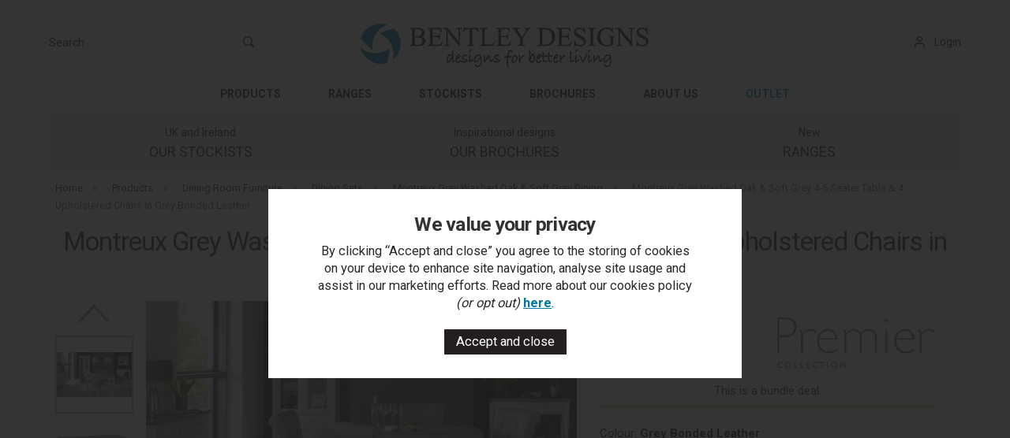

--- FILE ---
content_type: text/html;charset=UTF-8
request_url: https://www.bentleydesigns.com/montreux-grey-washed-oak-soft-grey-4-6-seater-table-4-upholstered-chairs-in-grey-bonded-leather/p3981
body_size: 10315
content:
<!DOCTYPE html>
<html xmlns="http://www.w3.org/1999/xhtml" lang="en" xml:lang="en">
<head>
<title>Montreux GWO &amp; SG 4-6 Dining Set | Grey Bonded Leather - Bentley Designs</title><meta name="description" content="Combining classic and contemporary, our Montreux grey washed oak dining set includes the 4-6 seat table and 4 upholstered chairs in grey bonded leather." /><meta name="keywords" content="bentley, designs, home, furniture, dining, furniture, dining, sets, montreux, grey, washed, oak, soft, grey, extending, dining, table, 4, 6, seater, dining, set, upholstered, chairs, grey, bonded, leather" /><meta http-equiv="Content-Type" content="text/html; charset=utf-8" /><meta name="viewport" content="width=device-width, initial-scale=1.0" /><meta name="author" content="Bentley Designs" /><meta name="csrf-token" content="af84b4073cd935d14faff9cff6f55609" /><meta name="google-site-verification" content="4Av4VgbbK9JXG_VsNltxrG57w1ecSSnB3P_7feen0JU"><meta property="og:type" content="product" />
<meta property="og:title" content="Montreux Grey Washed Oak &amp; Soft Grey 4-6 Seater Table &amp; 4 Upholstered Chairs in Grey Bonded Leather" />
<meta property="og:description" content="" />
<meta property="og:url" content="https://www.bentleydesigns.com/montreux-grey-washed-oak-soft-grey-4-6-seater-table-4-upholstered-chairs-in-grey-bonded-leather/p3981" />
<meta property="og:site_name" content="Bentley Designs" />
<meta property="og:price:amount" content="0" />
<meta property="og:price:currency" content="GBP" />
<meta property="og:availability" content="in stock" />
<meta property="og:brand" content="Premier Collection" />
<meta property="og:image" content="https://www.bentleydesigns.com/images/products/large/3981_19701.jpg" />
<meta property="twitter:card" content="product" />
<meta property="twitter:title" content="Montreux Grey Washed Oak &amp; Soft Grey 4-6 Seater Table &amp; 4 Upholstered Chairs in Grey Bonded Leather" />
<meta property="twitter:description" content="" />
<meta property="twitter:image" content="https://www.bentleydesigns.com/images/products/large/3981_19701.jpg" />
<meta property="twitter:label1" content="PRICE" />
<meta property="twitter:data1" content="0" />
<meta property="twitter:label2" content="AVAILABILITY" />
<meta property="twitter:data2" content="in stock" />
<meta property="twitter:site" content="Bentley Designs" />
<meta property="twitter:domain" content="bentleydesigns.com" />
<link rel="canonical" href="https://www.bentleydesigns.com/montreux-grey-washed-oak-soft-grey-4-6-seater-table-4-upholstered-chairs-in-grey-bonded-leather/p3981" />
<link href="/compiled/zone1.css?v=1768405498" rel="stylesheet" type="text/css"/><link rel="alternate stylesheet" type="text/css" media="all" href="/css/list.css" title="list" />
<link rel="apple-touch-icon" sizes="180x180" href="/icons/retail/apple-touch-icon.png">
<link rel="icon" type="image/png" sizes="32x32" href="/icons/retail/favicon-32x32.png">
<link rel="icon" type="image/png" sizes="16x16" href="/icons/retail/favicon-16x16.png">
<link rel="manifest" href="/icons/retail/site.webmanifest">
<link rel="mask-icon" href="/icons/retail/safari-pinned-tab.svg" color="#5bbad5">
<link rel="shortcut icon" href="/icons/retail/favicon.ico">
<link href="https://fonts.googleapis.com/css?family=Cardo|Roboto:400,700&display=swap" rel="stylesheet">
<meta name="msapplication-TileColor" content="#da532c">
<meta name="msapplication-config" content="/icons/retail/browserconfig.xml">
<meta name="theme-color" content="#ffffff">
<link rel="search" type="application/opensearchdescription+xml" title="Search" href="/feeds/opensearch.xml" /><link rel="stylesheet" href="https://use.fontawesome.com/releases/v5.0.13/css/all.css" crossorigin="anonymous"><script> window.dataLayer = window.dataLayer || []; function gtag(){ dataLayer.push(arguments); } gtag('consent', 'default', { analytics_storage: 'denied', ad_storage: 'denied', ad_user_data: 'denied', ad_personalization: 'denied' }); gtag('consent', 'update', { analytics_storage: 'granted', ad_storage: 'granted', ad_user_data: 'granted', ad_personalization: 'granted' }); </script><script async src='https://www.googletagmanager.com/gtag/js?id=G-1E1CYVE10L'></script> <script> gtag('js', new Date()); gtag('config', 'G-1E1CYVE10L', { send_page_view: true}); </script> <!-- Facebook Pixel Code -->
        <script>
        !function(f,b,e,v,n,t,s){if(f.fbq)return;n=f.fbq=function(){n.callMethod?
        n.callMethod.apply(n,arguments):n.queue.push(arguments)};if(!f._fbq)f._fbq=n;
        n.push=n;n.loaded=!0;n.version='2.0';n.queue=[];t=b.createElement(e);t.async=!0;
        t.src=v;s=b.getElementsByTagName(e)[0];s.parentNode.insertBefore(t,s)}(window,
        document,'script','//connect.facebook.net/en_US/fbevents.js');
        fbq('init', '301163905782055');
        fbq('track', 'PageView');</script>
        <noscript><img height='1' width='1' style='display:none'
        src='https://www.facebook.com/tr?id=301163905782055&ev=PageView&noscript=1'
        /></noscript>
        <!-- End Facebook Pixel Code --><script src="https://www.google.com/recaptcha/api.js?hl=en" type="text/javascript"></script><!-- TrustBox script -->
<script type="text/javascript" src="//widget.trustpilot.com/bootstrap/v5/tp.widget.bootstrap.min.js" async></script>
<!-- End TrustBox script -->
</head>
<body id="product" class="offcanvasbody tradebody">
<a class="hide" href="#content" title="accessibility link" id="top">Skip to main content</a>
<div id="bodyinner" class="container-fluid clearfix">
<header class="container-fluid">

        <div id="header">
        	<div class="container">
                <div class="mobile-menu visible-xs visible-sm">
                                            <button class="menu-icon navbar-toggle offcanvas-toggle" data-toggle="offcanvas" data-target="#offcanvastarget"><i class="fas fa-bars"></i></button>
                                    </div>

                                <div class="col-md-4 col-xs-12 hidden-xs hidden-sm">
                    <div class="searchbox suggested">
                        <div class="search" itemscope itemtype="http://schema.org/WebSite">
                            <meta itemprop="url" content="https://www.bentleydesigns.com"/>
                            <form action="/search" method="post" itemprop="potentialAction" itemscope itemtype="http://schema.org/SearchAction">
                                <meta itemprop="target" content="https://www.bentleydesigns.com/search/{q}"/>
                                <label for="search1" class="hidelabel">Search</label><input id="search1" class="keyword mid required" name="q" type="text" placeholder="Search" itemprop="query-input"/> <input class="submit mid" type="image" src="/images/btn_go.png" name="submit" alt="Search" title="Search" />
                            </form>
                        </div>
                    </div>
                </div>
                
                <div class="col-md-4 col-xs-12 text-center">
                    <a class="logo" href="/"><img src="/images/logo2.png" alt="Bentley Designs" title="Bentley Designs" width="365" /></a>
                </div>

                <div class="mobile-search no-basket visible-xs visible-sm">
                    <a href="#" class="search-icon"><i class="fas fa-search"></i></a>
                </div>

                
                                <div class="topright col-md-4 hidden-print hidden-xs hidden-sm">
                    <div class="row">
                        <div class="topnavigation fullwidth left">
                            <div class="right">
                                 <div id="headeraccount"><a href="/my-account">Login</a> </div>                            </div>
                        </div>
                    </div>
                </div>
                          </div>
      </div>

      <nav class="tabs offcanvastabs navbar-offcanvas hidden-print" id="offcanvastarget">
      		<div class="container">
                <span id="menu-title" class="hidden-xs">Menu</span>
                <a href="#" id="menu-icon" class="hidden-xs hidden-sm"></a>
                    <a href="#" class="closeoffcanvas visible-xs visible-sm"><i class="fas fa-times"></i></a>    <ul id="tabwrap" class="offcanvasnavwrap">
        <li class="visible-xs visible-sm "><a class="toplevelcat" href="/">HOME</a></li>

        <li><a href="/categories" class="toplevelcat offcanvassubitems">PRODUCTS</a><ul class="categorymenu widemenu offcanvasmenusection"><div class="container"><li class="fullwidth left"><div class="col-xs-12 col-sm-12 col-md-3 col-lg-3 categorymenulogo"><a href="/bedroom-furniture/c1-all" class="fullwidth left"><img src="/images/categories/1.jpg" alt="Bedroom Furniture" /><strong class="catbox">Bedroom Furniture</strong></a></div><div class="col-xs-12 col-sm-12 col-md-3 col-lg-3"><a href="/bedroom-furniture/metal-bed-frames/c87" class="suboption">Bed Frames Metal</a><a href="/bedroom-furniture/wooden-bed-frames/c36" class="suboption">Bed Frames Wooden</a><a href="/bedroom-furniture/blanket-boxes/c61" class="suboption">Blanket Boxes</a><a href="/bedroom-furniture/wooden-drawer-chests/c50" class="suboption">Chests</a><a href="/bedroom-furniture/dressing-tables/c52" class="suboption">Dressing Tables</a></div><div class="col-xs-12 col-sm-12 col-md-3 col-lg-3"><a href="/bedroom-furniture/metal-headboards/c6" class="suboption">Headboards Metal</a><a href="/bedroom-furniture/wooden-headboards/c35" class="suboption">Headboards Wooden</a><a href="/bedroom-furniture/bedroom-mirrors/c48" class="suboption">Bedroom Mirrors</a><a href="/bedroom-furniture/bedside-tables/c47" class="suboption">Bedside Tables</a><a href="/bedroom-furniture/stools/c53" class="suboption">Stools</a></div><div class="col-xs-12 col-sm-12 col-md-3 col-lg-3"><a href="/bedroom-furniture/underbed-drawers/c49" class="suboption">Underbed Drawers</a><a href="/bedroom-furniture/wardrobes/c51" class="suboption">Wardrobes</a><a href="/bedroom-furniture/bed-replacement-parts/c94" class="suboption">Spare Parts</a></li><li class="fullwidth left"><div class="col-xs-12 col-sm-12 col-md-3 col-lg-3 categorymenulogo"><a href="/dining-room-furniture/c2-all" class="fullwidth left"><img src="/images/categories/2.jpg" alt="Dining Room Furniture" /><strong class="catbox">Dining Room Furniture</strong></a></div><div class="col-xs-12 col-sm-12 col-md-3 col-lg-3"><a href="/dining-room-furniture/bar-stools/c33" class="suboption">Bar Stools</a><a href="/dining-room-furniture/bar-tables/c63" class="suboption">Bar Tables</a><a href="/dining-room-furniture/benches/c18" class="suboption">Benches</a><a href="/dining-room-furniture/bistro-chairs/c154" class="suboption">Bistro Chairs</a><a href="/dining-room-furniture/bistro-tables/c153" class="suboption">Bistro Tables</a></div><div class="col-xs-12 col-sm-12 col-md-3 col-lg-3"><a href="/dining-room-furniture/dining-chairs/c11" class="suboption">Dining Chairs</a><a href="/dining-room-furniture/dining-sets/c92" class="suboption">Dining Sets</a><a href="/dining-room-furniture/dining-tables/c42" class="suboption">Dining Tables</a><a href="/dining-room-furniture/dining-room-display-cabinets/c60" class="suboption">Display Cabinets</a><a href="/dining-room-furniture/drinks-cabinets/c137" class="suboption">Drinks Cabinets</a></div><div class="col-xs-12 col-sm-12 col-md-3 col-lg-3"><a href="/dining-room-furniture/dining-room-mirrors/c13" class="suboption">Dining Room Mirrors</a><a href="/dining-room-furniture/open-display-units/c46" class="suboption">Open Display Units</a><a href="/dining-room-furniture/dining-room-sideboards/c54" class="suboption">Sideboards</a><a href="/dining-room-furniture/wine-racks/c62" class="suboption">Wine Racks</a></li><li class="fullwidth left"><div class="col-xs-12 col-sm-12 col-md-3 col-lg-3 categorymenulogo"><a href="/living-room-furniture/c3-all" class="fullwidth left"><img src="/images/categories/3.jpg" alt="Living Room Furniture" /><strong class="catbox">Living Room Furniture</strong></a></div><div class="col-xs-12 col-sm-12 col-md-3 col-lg-3"><a href="/living-room-furniture/bookcases/c57" class="suboption">Bookcases</a><a href="/living-room-furniture/casual-chairs/c90" class="suboption">Casual Chairs</a><a href="/living-room-furniture/coffee-tables/c39" class="suboption">Coffee Tables</a><a href="/living-room-furniture/console-tables/c40" class="suboption">Console Tables</a><a href="/living-room-furniture/display-cabinets-for-living-rooms/c14" class="suboption">Display Cabinets</a></div><div class="col-xs-12 col-sm-12 col-md-3 col-lg-3"><a href="/living-room-furniture/drinks-cabinets/c138" class="suboption">Drinks Cabinets</a><a href="/living-room-furniture/media-units/c41" class="suboption">Media Units</a><a href="/living-room-furniture/footstools/c91" class="suboption">Footstools</a><a href="/living-room-furniture/lamp-tables/c38" class="suboption">Lamp Tables</a><a href="/living-room-furniture/living-room-mirrors/c44" class="suboption">Mirrors</a></div><div class="col-xs-12 col-sm-12 col-md-3 col-lg-3"><a href="/living-room-furniture/nest-of-lamp-tables/c149" class="suboption">Nest of Lamp Tables</a><a href="/living-room-furniture/living-room-open-display-units/c89" class="suboption">Open Displays</a><a href="/living-room-furniture/living-room-sideboards/c84" class="suboption">Sideboards</a><a href="/living-room-furniture/side-tables/c150" class="suboption">Side Tables</a><a href="/living-room-furniture/sofa-tables/c148" class="suboption">Sofa Tables</a></li><li class="fullwidth left"><div class="col-xs-12 col-sm-12 col-md-3 col-lg-3 categorymenulogo"><a href="/home-office-furniture/c4-all" class="fullwidth left"><img src="/images/categories/4.jpg" alt="Home Office Furniture" /><strong class="catbox">Home Office Furniture</strong></a></div><div class="col-xs-12 col-sm-12 col-md-3 col-lg-3"><a href="/home-office-furniture/bookcases/c30" class="suboption">Bookcases</a><a href="/home-office-furniture/bridging-units/c29" class="suboption">Bridging Units</a><a href="/home-office-furniture/desks/c77" class="suboption">Desks</a><a href="/home-office-furniture/home-office-filing-cabinets/c78" class="suboption">Filing Cabinets</a><a href="/home-office-furniture/home-office-storage-units/c28" class="suboption">Storage Units</a></li></div></ul></li><li><a href="/collections" class="toplevelcat offcanvassubitems">RANGES</a><ul class="collectionmenu widemenu offcanvasmenusection"><div class="container fullwidth"><li class="fullwidth left"><div class="col-xs-12 col-sm-12 col-md-3 col-lg-3 brandmenulogo"><a href="/gallery-collection/b1"><img src="/images/brands/brand1.jpg" alt="Gallery Collection" /></a></div><div class="col-xs-12 col-sm-12 col-md-3 col-lg-3"><a href="/atlanta">Atlanta</a><a href="/metal-bar-stools/r168">Gallery Bar Stools <span style="font-size: 85%; font-style: italic; color: #0078A8;">New</span></a><a href="/metal-dining-chairs/r192">Gallery Dining Chairs <span style="font-size: 85%; font-style: italic; color: #0078A8;">New</span></a><a href="/metal-dining-sets/r193">Gallery Dining Sets</a><a href="/metal-dining-tables/r191">Gallery Dining Tables <span style="font-size: 85%; font-style: italic; color: #0078A8;">New</span></a><a href="/gallery-occasional-tables/r255">Gallery Occasional Tables <span style="font-size: 85%; font-style: italic; color: #0078A8;">New</span></a></div><div class="col-xs-12 col-sm-12 col-md-3 col-lg-3"></li><li class="fullwidth left"><div class="col-xs-12 col-sm-12 col-md-3 col-lg-3 brandmenulogo"><a href="/premier-collection/b2"><img src="/images/brands/brand2.jpg" alt="Premier Collection" /></a></div><div class="col-xs-12 col-sm-12 col-md-3 col-lg-3"><a href="/ashby">Ashby</a><a href="/bergen">Bergen</a><a href="/brunel-scandi-oak-dark-grey-bedroom/r112">Brunel</a><a href="/cadell-aged-oak-dining/r86">Cadell</a><a href="/dansk-scandi-oak-dining/r80">Dansk</a><a href="/hampstead">Hampstead</a></div><div class="col-xs-12 col-sm-12 col-md-3 col-lg-3"><a href="/kristen-oak-light-weathered-oak-dining/r244">Kristen <span style="font-size: 85%; font-style: italic; color: #0078A8;">New</span></a><a href="/landing-pages/207-larsen">Larsen</a><a href="/montreux">Montreux</a><a href="/oakham-furniture-collection/r89">Oakham</a><a href="/oslo-furniture-collection/r130">Oslo</a><a href="/renzo-zinc-dark-grey-occasional-/r176">Renzo</a></div><div class="col-xs-12 col-sm-12 col-md-3 col-lg-3"><a href="/rimini-aged-oak-weathered-oak-bedroom/r92">Rimini</a><a href="/riva-rustic-oak-bedroom-/r177">Riva</a><a href="/turin">Turin</a><a href="/vintage-oak-funiture-collection/r157">Vintage</a><a href="/whitby">Whitby</a><a href="/premier-collection/b2">More ranges...</a></li><li class="fullwidth left"><div class="col-xs-12 col-sm-12 col-md-3 col-lg-3 brandmenulogo"><a href="/signature-collection/b3"><img src="/images/brands/brand3.jpg" alt="Signature Collection" /></a></div><div class="col-xs-12 col-sm-12 col-md-3 col-lg-3"><a href="/athena-fumed-oak-dining/r211">Athena</a><a href="/belgrave">Belgrave</a><a href="/camden">Camden</a><a href="/chantilly-white-bedroom/r100">Chantilly</a><a href="/chester-oak-dining/r212">Chester</a><a href="/chevron">Chevron</a></div><div class="col-xs-12 col-sm-12 col-md-3 col-lg-3"><a href="/duo-grey-oiled-oak-dining/r243">Duo <span style="font-size: 85%; font-style: italic; color: #0078A8;">New</span></a><a href="/ellipse">Ellipse</a><a href="/emerson">Emerson</a><a href="/indus-rustic-oak-dining/r104">Indus</a><a href="/logan">Logan</a><a href="/margot-casual-chair-collection/r162">Margot</a></div><div class="col-xs-12 col-sm-12 col-md-3 col-lg-3"><a href="/monroe-silver-grey-dining-/r175">Monroe</a><a href="/sienna-fumed-oak-peppercorn-bedroom/r216">Sienna</a><a href="/tivoli">Tivoli</a><a href="/vega">Vega <span style="font-size: 85%; font-style: italic; color: #0078A8;">New</span></a><a href="/westbury-furniture-collection/r107">Westbury</a><a href="/signature-collection/b3">More ranges...</a></li><li class="fullwidth left"><div class="col-xs-12 col-sm-12 col-md-3 col-lg-3 brandmenulogo"><a href="/headboards-bedsteads-collection/b5"><img src="/images/brands/brand5.jpg" alt="Headboards & Bedsteads Collection" /></a></div><div class="col-xs-12 col-sm-12 col-md-3 col-lg-3"><a href="/chloe">Chloe</a><a href="/elena-bedroom-metal-collection/r195">Elena</a><a href="/isabelle">Isabelle </a><a href="/krystal-bedroom-metal-collection/r194">Krystal </a><a href="/madison">Madison</a><a href="/urban">Urban</a></div><div class="col-xs-12 col-sm-12 col-md-3 col-lg-3"></div></ul></li>
                                    <li class=""><a class="toplevelcat" href="/stockists">STOCKISTS</a></li>
                    
        <li class=""><a class="toplevelcat" href="/brochures">BROCHURES</a></li>

                <li class=""><a class="toplevelcat" href="/our-company">ABOUT US</a></li>

                    <li class="visible-xs visible-sm"><a href="/login" class="toplevelcat">YOUR ACCOUNT</a></li>
        
        
                    <li><a class="toplevelcat siteswitchtab" href="https://www.bentleydesignsoutlet.com">OUTLET</a></li>
        
        
                    </ul>
            </div>
      </nav>

      <div class="mobile-search-container searchbox visible-xs visible-sm">
          <div class="search" itemscope itemtype="http://schema.org/WebSite">
            <meta itemprop="url" content="https://www.bentleydesigns.com"/>
                <form action="/search" method="post" itemprop="potentialAction" itemscope itemtype="http://schema.org/SearchAction">
                    <meta itemprop="target" content="https://www.bentleydesigns.com/search/{q}"/>
                    <label for="search2" class="hidelabel">Search</label><input id="search2"class="keyword mid required" name="q" type="text" placeholder="Type your search here" itemprop="query-input"/></label> <input type="image" src="/images/btn_go.png" name="submit" class="mid submit" alt="Search" title="Search" />
                </form>
          </div>
      </div>

                <div class="header-usp-container fullwidth left">
              <div class="container">
                  <div class="row">
                      <div class="header-usp header-usp-1 col-sm-4 col-xs-12 text-center">
                                                    <p><a href="/stockists">UK and Ireland<span>OUR STOCKISTS</span></a></p>
                                              </div>
                      <div class="header-usp header-usp-2 col-sm-4 col-xs-12 text-center">
                                                    <p><a href="/brochures">Inspirational designs<span>OUR BROCHURES</span></a></p>
                                              </div>
                      <div class="header-usp header-usp-3 col-sm-4 col-xs-12 text-center">
                                                    <p><a href="/new-ranges">New<span>RANGES</span></a></p>
                                              </div>
                  </div>
              </div>
          </div>
      
</header>

<section class="container"><div class="pagewrap"><div id="breadcrumb" itemscope itemtype="http://schema.org/BreadcrumbList">
    <span itemprop="itemListElement" itemscope itemtype="http://schema.org/ListItem"><a itemprop="item" href="/"><span class="">Home</span><meta itemprop="name" content="Home"/><meta itemprop="position" content="1"/></a>  <span class="hidden-xs">&nbsp;&raquo;&nbsp;</span> </span><span itemprop="itemListElement" itemscope itemtype="http://schema.org/ListItem"><a itemprop="item" href="/categories"><span class="">Products</span><meta itemprop="name" content="Products"/><meta itemprop="position" content="2"/></a>  <span class="hidden-xs">&nbsp;&raquo;&nbsp;</span> </span><span itemprop="itemListElement" itemscope itemtype="http://schema.org/ListItem"><a itemprop="item" href="/dining-room-furniture/c2"><span class="">Dining Room Furniture</span><meta itemprop="name" content="Dining Room Furniture"/><meta itemprop="position" content="3"/></a>  <span class="hidden-xs">&nbsp;&raquo;&nbsp;</span> </span><span itemprop="itemListElement" itemscope itemtype="http://schema.org/ListItem"><a itemprop="item" href="/dining-room-furniture/dining-sets/c92"><span class="">Dining Sets</span><meta itemprop="name" content="Dining Sets"/><meta itemprop="position" content="4"/></a>  <span class="hidden-xs">&nbsp;&raquo;&nbsp;</span> </span><span itemprop="itemListElement" itemscope itemtype="http://schema.org/ListItem"><a itemprop="item" href="/montreux-grey-washed-oak-soft-grey-dining/r88"><span class="">Montreux Grey Washed Oak & Soft Grey Dining</span><meta itemprop="name" content="Montreux Grey Washed Oak & Soft Grey Dining"/><meta itemprop="position" content="5"/></a>  <span class="hidden-xs">&nbsp;&raquo;&nbsp;</span> </span><span itemprop="itemListElement" itemscope itemtype="http://schema.org/ListItem"><meta itemprop="item" content="https://www.bentleydesigns.com/montreux-grey-washed-oak-soft-grey-4-6-seater-table-4-upholstered-chairs-in-grey-bonded-leather/p3981"><span class="hidden-xs">Montreux Grey Washed Oak & Soft Grey 4-6 Seater Table & 4 Upholstered Chairs in Grey Bonded Leather</span><meta itemprop="name" content="Montreux Grey Washed Oak & Soft Grey 4-6 Seater Table & 4 Upholstered Chairs in Grey Bonded Leather"/><meta itemprop="position" content="6"/></span></div>
<div id="main-body">
    <div id="content">
                <div class="page fullwidth">
            <div class="article-text">

                
                <div itemscope itemtype="http://schema.org/Product" class="clear">
                    <meta itemprop="description" content="Combining classic and contemporary, our Montreux grey washed oak dining set includes the 4-6 seat table and 4 upholstered chairs in grey bonded leather.">                    <h1 itemprop="name">Montreux Grey Washed Oak & Soft Grey 4-6 Seater Table & 4 Upholstered Chairs in Grey Bonded Leather</h1>
                    <div class="pagecontainer">

                        <div class="row">

                            <div class="nopadding col-sm-6 col-md-7 col-xl-7">
                                <div id="prodpics"><div id="mainImageHolder" class="col-sm-9 col-md-10" style="height: 640px;"><div class="mobilescrollfix"></div><img id="zoom_01" src="/images/products/standard/3981_19701.jpg" data-zoom-image="/images/products/large/3981_19701.jpg" alt="Bentley Designs Montreux Grey Washed Oak &amp; Soft Grey 4-6 Seater Dining Set &amp; 4 Upholstered Chairs in Grey Bonded Leather- fea" /></div><div id="thumbcontainer" style="height:580px;padding:40px 0px;" class="col-sm-3 col-md-2"><div style="height:100%;width:100%;" id="thumbs" class="jcarousel"><ul><a href="#" class="thumb active" data-image="/images/products/standard/3981_19701.jpg" data-zoom-image="/images/products/large/3981_19701.jpg"> <img id="zoom_01" src="/images/products/thumbs/3981_19701.jpg" alt="Bentley Designs Montreux Grey Washed Oak &amp; Soft Grey 4-6 Seater Dining Set &amp; 4 Upholstered Chairs in Grey Bonded Leather- fea" /> </a><a href="#" class="thumb" data-image="/images/products/standard/3981_19702.jpg" data-zoom-image="/images/products/large/3981_19702.jpg"> <img id="zoom_01" src="/images/products/thumbs/3981_19702.jpg" alt="Bentley Designs Montreux Grey Washed Oak &amp; Soft Grey 4-6 Seater Dining Set &amp; 4 Upholstered Chairs in Grey Bonded Leather- tab" /> </a><a href="#" class="thumb" data-image="/images/products/standard/3981_19703.jpg" data-zoom-image="/images/products/large/3981_19703.jpg"> <img id="zoom_01" src="/images/products/thumbs/3981_19703.jpg" alt="Bentley Designs Montreux Grey Washed Oak &amp; Soft Grey 4-6 Seater Dining Set &amp; 4 Upholstered Chairs in Grey Bonded Leather- tab" /> </a><a href="#" class="thumb" data-image="/images/products/standard/3981_19704.jpg" data-zoom-image="/images/products/large/3981_19704.jpg"> <img id="zoom_01" src="/images/products/thumbs/3981_19704.jpg" alt="Bentley Designs Montreux Grey Washed Oak &amp; Soft Grey 4-6 Seater Dining Set &amp; 4 Upholstered Chairs in Grey Bonded Leather- tab" /> </a><a href="#" class="thumb" data-image="/images/products/standard/3981_19705.jpg" data-zoom-image="/images/products/large/3981_19705.jpg"> <img id="zoom_01" src="/images/products/thumbs/3981_19705.jpg" alt="Bentley Designs Montreux Grey Washed Oak &amp; Soft Grey 4-6 Seater Dining Set &amp; 4 Upholstered Chairs in Grey Bonded Leather- cha" /> </a><a href="#" class="thumb" data-image="/images/products/standard/3981_19706.jpg" data-zoom-image="/images/products/large/3981_19706.jpg"> <img id="zoom_01" src="/images/products/thumbs/3981_19706.jpg" alt="Bentley Designs Montreux Grey Washed Oak &amp; Soft Grey 4-6 Seater Dining Set &amp; 4 Upholstered Chairs in Grey Bonded Leather- cha" /> </a><a href="#" class="thumb" data-image="/images/products/standard/3981_19707.jpg" data-zoom-image="/images/products/large/3981_19707.jpg"> <img id="zoom_01" src="/images/products/thumbs/3981_19707.jpg" alt="Bentley Designs Montreux Grey Washed Oak &amp; Soft Grey 4-6 Seater Dining Set &amp; 4 Upholstered Chairs in Grey Bonded Leather- cha" /> </a><a href="#" class="thumb" data-image="/images/products/standard/3981_19708.jpg" data-zoom-image="/images/products/large/3981_19708.jpg"> <img id="zoom_01" src="/images/products/thumbs/3981_19708.jpg" alt="Bentley Designs Montreux Grey Washed Oak &amp; Soft Grey 4-6 Seater Dining Set &amp; 4 Upholstered Chairs in Grey Bonded Leather- cha" /> </a></ul></div><div class="thumbs-prev hidden-xs"><img src="/images/prevalt.png" alt="prev"/></div><div class="thumbs-next hidden-xs"><img src="/images/nextalt.png" alt="next"/></div></div></div>                            </div>

                            <div class="nopadding col-sm-6 col-md-5 col-xl-5">
                                
<div id="productrightbox">

    <div id="productintro"><div class="brandlogo" itemprop="brand" content="Premier Collection"><img src="/images/brands/brand2.jpg" alt="Premier Collection" /></div><p id="itemcode">Item: <span>6290-2-09UB-GR4</span></p><p class="noticebox">This is a bundle deal.</p></div><div id="swatchboxwrap"><p>Colour: <strong>Grey Bonded Leather</strong></p><a style="color: rgb(144,140,133); background: rgb(144,140,133);" title="Grey Bonded Leather" class="swatchwrap swatchwrapselected" href="/montreux-grey-washed-oak-soft-grey-4-6-seater-table-4-upholstered-chairs-in-grey-bonded-leather/p3981"><img src="/images/swatches/89.jpg" alt="Grey Bonded Leather" /></a><a style="color: rgb(144,140,134); background: rgb(144,140,134);" title="Pebble Grey Fabric" class="swatchwrap" href="/montreux-grey-washed-oak-soft-grey-4-6-seater-table-4-upholstered-chairs-in-pebble-grey-fabric/p3980"><img src="/images/swatches/82.jpg" alt="Pebble Grey Fabric" /></a></div><form id="variantswrap"><input type="hidden" name="variant1" value="" /><input type="hidden" name="variant2" value="" /><input type="hidden" name="variant3" value="" /></form><form class="addtobasket " action="https://www.bentleydesigns.com/shopping-basket" method="post" onsubmit="return false;"><input type="hidden" name="prodid" id="prodid" value="3981" /><input type="hidden" name="variant" id="variant" value="6290-2-09UB-GR4" /><p class="clear"></p><a href="/login" class="inputbutton biginputbutton actionbutton loginbutton">trade log in</a><a href="/stockists" class="inputbutton biginputbutton">find a stockist</a></form><form class="addtobasket " action="https://www.bentleydesigns.com/shopping-basket" method="post" onsubmit="return false;"></form>
</div>
<div class="prodtabs">
	<a id="prodtabs"></a>

    <!-- tabs -->
    
    
    
            <div id="tabrangesummary" class="prodtab">
            <div class="undertabs2">
                <h3>Range Summary</h3>
                <div class="prodtabcontent">
                    <p style="text-align: left;">With drama and sophistication in abundance, Montreux boasts beautiful form by way of serpentine framed tops, gently bow-fronted cabinet &amp; classically styled turned legs. Bespoke handles, intricate oak marquetry tops and large roll back upholstered chairs all add to the uncompromising design detail which together with the combination of striking grey washed oak tops contrasting with soft grey pigment frames will ensure this range makes a striking statement in any home. Quality touches such as soft closing drawers for the cabinet and reciprocal extension runners for the dining tables epitomise the best of contemporary styling and everyday use.</p>                </div>
            </div>
        </div>
    
    
    <div class="prodtab"><div class="undertabs2"><h3>Downloads</h3><div class="prodtabcontent"><p><a href="/files/pdf/pdf3981.pdf" target="_blank" style="text-decoration: none;"><img src="/images/icon_pdf.gif" alt="pdf" title="pdf"  class="mid" />Assembly Instructions Table</a></p><p><a href="/files/pdf/pdf3981b.pdf" target="_blank" style="text-decoration: none;"><img src="/images/icon_pdf.gif" alt="pdf" title="pdf"  class="mid" />Assembly Instructions Chair</a></p></div></div></div>
    
    
    
                        

	</div>                            </div>

                        </div>

                        
                        <div class="row">
                            <div class="alsolike">
	<h3>Bundle Contents</h3>
	        <div class="productfeat col-sm-3 col-xs-6">
            <div class="featimage">
				<a href="/montreux-grey-washed-oak-soft-grey-4-6-extension-table/p2368" class="thumbimagewrap" style="max-width: 140px; min-height: 140px;"><img src="/images/products/medium/2368_6113.jpg" alt="Montreux Grey Washed Oak &amp; Soft Grey 4-6 Extension Table" title="Montreux Grey Washed Oak &amp; Soft Grey 4-6 Extension Table" style="max-width: 100%; max-height: 140px;"  class="thumb1" /><img src="/images/products/medium/2368_6114.jpg" alt="Montreux Grey Washed Oak &amp; Soft Grey 4-6 Extension Table" title="Montreux Grey Washed Oak &amp; Soft Grey 4-6 Extension Table" style="max-width: 100%; max-height: 140px;"  class="thumb2" /></a>            </div>
            <div class="name">
                <a href="/montreux-grey-washed-oak-soft-grey-4-6-extension-table/p2368">Montreux Grey Washed Oak &amp; Soft Grey 4-6 Extension Table</a><br/>
				                                        				            </div>
            <div class="bundleplus">+</div>        </div>
	        <div class="productfeat col-sm-3 col-xs-6">
            <div class="featimage">
				<a href="/montreux-soft-grey-upholstered-chair-grey-bonded-leather-pair/p2373" class="thumbimagewrap" style="max-width: 140px; min-height: 140px;"><img src="/images/products/medium/2373_18540.jpg" alt="Montreux Soft Grey Upholstered Chair - Grey Bonded Leather (Pair)" title="Montreux Soft Grey Upholstered Chair - Grey Bonded Leather (Pair)" style="max-width: 100%; max-height: 140px;"  class="thumb1" /><img src="/images/products/medium/2373_6139.jpg" alt="Montreux Soft Grey Upholstered Chair - Grey Bonded Leather (Pair)" title="Montreux Soft Grey Upholstered Chair - Grey Bonded Leather (Pair)" style="max-width: 100%; max-height: 140px;"  class="thumb2" /></a>            </div>
            <div class="name">
                <a href="/montreux-soft-grey-upholstered-chair-grey-bonded-leather-pair/p2373">2 x Montreux Soft Grey Upholstered Chair - Grey Bonded Leather (Pair)</a><br/>
				                                        				            </div>
                    </div>
	</div><div class="alsolike">
        <h3>More from this range...</h3>
        <div class="inspireme-scroller owl-carousel">            <div class="productfeat">
                <div class="featimage">
                    <a href="/montreux-soft-grey-x-back-chair-grey-bonded-leather-pair/p2371" class="thumbimagewrap" style="max-width: 230px; min-height: 230px;"><img src="/images/products/small/2371_6134.jpg" alt="Montreux Soft Grey X Back Chair - Grey Bonded Leather (Pair)" title="Montreux Soft Grey X Back Chair - Grey Bonded Leather (Pair)" style="max-width: 100%; max-height: 230px;"  class="thumb1" /><img src="/images/products/small/2371_6131.jpg" alt="Montreux Soft Grey X Back Chair - Grey Bonded Leather (Pair)" title="Montreux Soft Grey X Back Chair - Grey Bonded Leather (Pair)" style="max-width: 100%; max-height: 230px;"  class="thumb2" /></a>                </div>
                <div class="name">
                    <a href="/montreux-soft-grey-x-back-chair-grey-bonded-leather-pair/p2371">Montreux Soft Grey X Back Chair - Grey Bonded Leather (Pair)</a><br/>
                        <span class="price"></span>
                </div>
            </div>
                    <div class="productfeat">
                <div class="featimage">
                    <a href="/montreux-soft-grey-upholstered-chair-grey-bonded-leather-pair/p2373" class="thumbimagewrap" style="max-width: 230px; min-height: 230px;"><img src="/images/products/small/2373_18540.jpg" alt="Montreux Soft Grey Upholstered Chair - Grey Bonded Leather (Pair)" title="Montreux Soft Grey Upholstered Chair - Grey Bonded Leather (Pair)" style="max-width: 100%; max-height: 230px;"  class="thumb1" /><img src="/images/products/small/2373_6139.jpg" alt="Montreux Soft Grey Upholstered Chair - Grey Bonded Leather (Pair)" title="Montreux Soft Grey Upholstered Chair - Grey Bonded Leather (Pair)" style="max-width: 100%; max-height: 230px;"  class="thumb2" /></a>                </div>
                <div class="name">
                    <a href="/montreux-soft-grey-upholstered-chair-grey-bonded-leather-pair/p2373">Montreux Soft Grey Upholstered Chair - Grey Bonded Leather (Pair)</a><br/>
                        <span class="price"></span>
                </div>
            </div>
                    <div class="productfeat">
                <div class="featimage">
                    <a href="/montreux-soft-grey-x-back-bar-stool-grey-bonded-leather-pair/p2375" class="thumbimagewrap" style="max-width: 230px; min-height: 230px;"><img src="/images/products/small/2375_18171.jpg" alt="Montreux Soft Grey X Back Bar Stool - Grey Bonded Leather (Pair)" title="Montreux Soft Grey X Back Bar Stool - Grey Bonded Leather (Pair)" style="max-width: 100%; max-height: 230px;"  class="thumb1" /><img src="/images/products/small/2375_18172.jpg" alt="Montreux Soft Grey X Back Bar Stool - Grey Bonded Leather (Pair)" title="Montreux Soft Grey X Back Bar Stool - Grey Bonded Leather (Pair)" style="max-width: 100%; max-height: 230px;"  class="thumb2" /></a>                </div>
                <div class="name">
                    <a href="/montreux-soft-grey-x-back-bar-stool-grey-bonded-leather-pair/p2375">Montreux Soft Grey X Back Bar Stool - Grey Bonded Leather (Pair)</a><br/>
                        <span class="price"></span>
                </div>
            </div>
                    <div class="productfeat">
                <div class="featimage">
                    <a href="/montreux-soft-grey-upholstered-bar-stool-grey-bonded-leather-pair/p2376" class="thumbimagewrap" style="max-width: 230px; min-height: 230px;"><img src="/images/products/small/2376_10692.jpg" alt="Montreux Soft Grey Upholstered Bar Stool - Grey Bonded Leather (Pair)" title="Montreux Soft Grey Upholstered Bar Stool - Grey Bonded Leather (Pair)" style="max-width: 100%; max-height: 230px;"  class="thumb1" /><img src="/images/products/small/2376_10693.jpg" alt="Montreux Soft Grey Upholstered Bar Stool - Grey Bonded Leather (Pair)" title="Montreux Soft Grey Upholstered Bar Stool - Grey Bonded Leather (Pair)" style="max-width: 100%; max-height: 230px;"  class="thumb2" /></a>                </div>
                <div class="name">
                    <a href="/montreux-soft-grey-upholstered-bar-stool-grey-bonded-leather-pair/p2376">Montreux Soft Grey Upholstered Bar Stool - Grey Bonded Leather (Pair)</a><br/>
                        <span class="price"></span>
                </div>
            </div>
                    <div class="productfeat">
                <div class="featimage">
                    <a href="/montreux-grey-washed-oak-soft-grey-4-6-seater-table-4-x-back-chairs-in-grey-bonded-leather/p3982" class="thumbimagewrap" style="max-width: 230px; min-height: 230px;"><img src="/images/products/small/3982_19709.jpg" alt="Montreux Grey Washed Oak &amp; Soft Grey 4-6 Seater Table &amp; 4 X Back Chairs in Grey Bonded Leather" title="Montreux Grey Washed Oak &amp; Soft Grey 4-6 Seater Table &amp; 4 X Back Chairs in Grey Bonded Leather" style="max-width: 100%; max-height: 230px;"  class="thumb1" /><img src="/images/products/small/3982_19710.jpg" alt="Montreux Grey Washed Oak &amp; Soft Grey 4-6 Seater Table &amp; 4 X Back Chairs in Grey Bonded Leather" title="Montreux Grey Washed Oak &amp; Soft Grey 4-6 Seater Table &amp; 4 X Back Chairs in Grey Bonded Leather" style="max-width: 100%; max-height: 230px;"  class="thumb2" /></a>                </div>
                <div class="name">
                    <a href="/montreux-grey-washed-oak-soft-grey-4-6-seater-table-4-x-back-chairs-in-grey-bonded-leather/p3982">Montreux Grey Washed Oak &amp; Soft Grey 4-6 Seater Table &amp; 4 X Back Chairs in Grey Bonded Leather</a><br/>
                        <span class="price"></span>
                </div>
            </div>
                    <div class="productfeat">
                <div class="featimage">
                    <a href="/montreux-grey-washed-oak-soft-grey-6-8-seater-table-6-x-back-chairs-in-grey-bonded-leather/p3985" class="thumbimagewrap" style="max-width: 230px; min-height: 230px;"><img src="/images/products/small/3985_19735.jpg" alt="Montreux Grey Washed Oak &amp; Soft Grey 6-8 Seater Table &amp; 6 X Back Chairs in Grey Bonded Leather" title="Montreux Grey Washed Oak &amp; Soft Grey 6-8 Seater Table &amp; 6 X Back Chairs in Grey Bonded Leather" style="max-width: 100%; max-height: 230px;"  class="thumb1" /><img src="/images/products/small/3985_19736.jpg" alt="Montreux Grey Washed Oak &amp; Soft Grey 6-8 Seater Table &amp; 6 X Back Chairs in Grey Bonded Leather" title="Montreux Grey Washed Oak &amp; Soft Grey 6-8 Seater Table &amp; 6 X Back Chairs in Grey Bonded Leather" style="max-width: 100%; max-height: 230px;"  class="thumb2" /></a>                </div>
                <div class="name">
                    <a href="/montreux-grey-washed-oak-soft-grey-6-8-seater-table-6-x-back-chairs-in-grey-bonded-leather/p3985">Montreux Grey Washed Oak &amp; Soft Grey 6-8 Seater Table &amp; 6 X Back Chairs in Grey Bonded Leather</a><br/>
                        <span class="price"></span>
                </div>
            </div>
        </div></div>                        </div>

                        <div class="row">
                            <div id="highlights"><hr class="clear visible-sm"/><div class="youcanalso col-sm-12 col-md-12"><i class="fas fa-arrow-circle-right"></i><h5>You Can Also...</h5><p>Get help or write a review...</p><a href="/product/enquire/3981" rel="nofollow" class="inputbutton smallbutton actionbutton" data-lity>ask a question</a><a href="/product/review/3981" rel="nofollow" class="inputbutton smallbutton actionbutton" data-lity>write a review</a><a href="#" onclick="addToCompare(3981); return false;" rel="nofollow" class="inputbutton smallbutton actionbutton">add to compare</a><a href="javascript:window.print()" class="inputbutton smallbutton actionbutton">print this page</a></div></div>                        </div>

                        <div class="row">
                            <div class="alsolike"><h3>People who bought this also bought...</h3>            <div class="productfeat col-lg-2 col-sm-4 col-xs-6">
                <div class="featimage">
                    <a href="/indus-rustic-oak-sofa-table/p2723" class="thumbimagewrap" style="max-width: 140px; min-height: 140px;"><img src="/images/products/small/2723_7364.jpg" alt="Indus Rustic Oak Sofa Table" title="Indus Rustic Oak Sofa Table" style="max-width: 100%; max-height: 140px;"  class="thumb1" /><img src="/images/products/small/2723_7365.jpg" alt="Indus Rustic Oak Sofa Table" title="Indus Rustic Oak Sofa Table" style="max-width: 100%; max-height: 140px;"  class="thumb2" /></a>                </div>
                <div class="name">
                    <a href="/indus-rustic-oak-sofa-table/p2723">Indus Rustic Oak Sofa Table</a><br/>
                    <span class="price"></span>
                </div>
            </div>
                        <div class="productfeat col-lg-2 col-sm-4 col-xs-6">
                <div class="featimage">
                    <a href="/dansk-scandi-oak-nest-of-lamp-tables/p2076" class="thumbimagewrap" style="max-width: 140px; min-height: 140px;"><img src="/images/products/small/2076_5249.jpg" alt="Dansk Scandi Oak Nest Of Lamp Tables" title="Dansk Scandi Oak Nest Of Lamp Tables" style="max-width: 100%; max-height: 140px;"  class="thumb1" /><img src="/images/products/small/2076_5250.jpg" alt="Dansk Scandi Oak Nest Of Lamp Tables" title="Dansk Scandi Oak Nest Of Lamp Tables" style="max-width: 100%; max-height: 140px;"  class="thumb2" /></a>                </div>
                <div class="name">
                    <a href="/dansk-scandi-oak-nest-of-lamp-tables/p2076">Dansk Scandi Oak Nest Of Lamp Tables</a><br/>
                    <span class="price"></span>
                </div>
            </div>
            <hr class="clearempty visible-xs" />            <div class="productfeat col-lg-2 col-sm-4 col-xs-6">
                <div class="featimage">
                    <a href="/indus-rustic-oak-nest-of-tables/p2726" class="thumbimagewrap" style="max-width: 140px; min-height: 140px;"><img src="/images/products/small/2726_7373.jpg" alt="Indus Rustic Oak Nest Of Tables" title="Indus Rustic Oak Nest Of Tables" style="max-width: 100%; max-height: 140px;"  class="thumb1" /><img src="/images/products/small/2726_7374.jpg" alt="Indus Rustic Oak Nest Of Tables" title="Indus Rustic Oak Nest Of Tables" style="max-width: 100%; max-height: 140px;"  class="thumb2" /></a>                </div>
                <div class="name">
                    <a href="/indus-rustic-oak-nest-of-tables/p2726">Indus Rustic Oak Nest Of Tables</a><br/>
                    <span class="price"></span>
                </div>
            </div>
            <hr class="clearempty visible-sm visible-md" />            <div class="productfeat col-lg-2 col-sm-4 col-xs-6">
                <div class="featimage">
                    <a href="/cezanne-grey-velvet-fabric-chair-with-black-legs-pair/p3088" class="thumbimagewrap" style="max-width: 140px; min-height: 140px;"><img src="/images/products/small/3088_30744.jpg" alt="Cezanne - Grey Velvet Fabric Chair with Black Legs (Pair)" title="Cezanne - Grey Velvet Fabric Chair with Black Legs (Pair)" style="max-width: 100%; max-height: 140px;"  class="thumb1" /><img src="/images/products/small/3088_10870.jpg" alt="Cezanne - Grey Velvet Fabric Chair with Black Legs (Pair)" title="Cezanne - Grey Velvet Fabric Chair with Black Legs (Pair)" style="max-width: 100%; max-height: 140px;"  class="thumb2" /></a>                </div>
                <div class="name">
                    <a href="/cezanne-grey-velvet-fabric-chair-with-black-legs-pair/p3088">Cezanne - Grey Velvet Fabric Chair with Black Legs (Pair)</a><br/>
                    <span class="price"></span>
                </div>
            </div>
            <hr class="clearempty visible-xs" />            <div class="productfeat col-lg-2 col-sm-4 col-xs-6">
                <div class="featimage">
                    <a href="/cezanne-petrol-blue-velvet-fabric-chair-with-black-legs-pair/p3089" class="thumbimagewrap" style="max-width: 140px; min-height: 140px;"><img src="/images/products/small/3089_30745.jpg" alt="Cezanne - Petrol Blue Velvet Fabric Chair with Black Legs (Pair)" title="Cezanne - Petrol Blue Velvet Fabric Chair with Black Legs (Pair)" style="max-width: 100%; max-height: 140px;"  class="thumb1" /><img src="/images/products/small/3089_10903.jpg" alt="Cezanne - Petrol Blue Velvet Fabric Chair with Black Legs (Pair)" title="Cezanne - Petrol Blue Velvet Fabric Chair with Black Legs (Pair)" style="max-width: 100%; max-height: 140px;"  class="thumb2" /></a>                </div>
                <div class="name">
                    <a href="/cezanne-petrol-blue-velvet-fabric-chair-with-black-legs-pair/p3089">Cezanne - Petrol Blue Velvet Fabric Chair with Black Legs (Pair)</a><br/>
                    <span class="price"></span>
                </div>
            </div>
                        <div class="productfeat col-lg-2 col-sm-4 col-xs-6">
                <div class="featimage">
                    <a href="/cezanne-dark-grey-faux-leather-chair-with-black-legs-pair/p3091" class="thumbimagewrap" style="max-width: 140px; min-height: 140px;"><img src="/images/products/small/3091_30747.jpg" alt="Cezanne - Dark Grey Faux Leather Chair with Black Legs (Pair)" title="Cezanne - Dark Grey Faux Leather Chair with Black Legs (Pair)" style="max-width: 100%; max-height: 140px;"  class="thumb1" /><img src="/images/products/small/3091_10862.jpg" alt="Cezanne - Dark Grey Faux Leather Chair with Black Legs (Pair)" title="Cezanne - Dark Grey Faux Leather Chair with Black Legs (Pair)" style="max-width: 100%; max-height: 140px;"  class="thumb2" /></a>                </div>
                <div class="name">
                    <a href="/cezanne-dark-grey-faux-leather-chair-with-black-legs-pair/p3091">Cezanne - Dark Grey Faux Leather Chair with Black Legs (Pair)</a><br/>
                    <span class="price"></span>
                </div>
            </div>
            <hr class="clearempty visible-sm visible-md" /><hr class="clearempty visible-xs" /></div>                        </div>

                        <meta itemprop="url" content="https://www.bentleydesigns.com/montreux-grey-washed-oak-soft-grey-4-6-seater-table-4-upholstered-chairs-in-grey-bonded-leather/p3981" />
<meta itemprop="image" content="https://www.bentleydesigns.com/images/products/large/3981_19701.jpg" />
<meta itemprop="sku" content="6290-2-09UB-GR4" /><div itemprop="offers" itemscope itemtype="http://schema.org/Offer"><div itemprop="itemOffered" itemscope itemtype="http://schema.org/IndividualProduct"><meta itemprop="name" content="Montreux Grey Washed Oak & Soft Grey 4-6 Seater Table & 4 Upholstered Chairs in Grey Bonded Leather" /><meta itemprop="productID" content="4329" /><meta itemprop="sku" content="6290-2-09UB-GR4" /><meta itemprop="gtin13" content="5055832224921" /><meta itemprop="itemCondition" content="new" /></div><meta itemprop="availability" content="InStock" /><meta itemprop="price" content="1957.00"/><meta itemprop="pricecurrency" content="GBP"/><div itemprop="hasMerchantReturnPolicy" itemscope itemtype="https://schema.org/MerchantReturnPolicy"><meta itemprop="applicableCountry" content="GB"><meta itemprop="returnPolicyCategory" content="https://schema.org/MerchantReturnFiniteReturnWindow"><meta itemprop="merchantReturnDays" content="14"><meta itemprop="returnMethod" content="https://schema.org/ReturnByMail"><meta itemprop="returnFees" content="https://schema.org/FreeReturn"></div><div itemprop="shippingDetails" itemscope itemtype="http://schema.org/OfferShippingDetails"><div itemprop="shippingrate" itemscope itemtype="http://schema.org/MonetaryAmount"><meta itemprop="value" content="0.00"><meta itemprop="currency" content="GBP"></div><div itemprop="deliveryTime" itemscope itemtype="http://schema.org/ShippingDeliveryTime"><div itemprop="handlingTime" itemscope itemtype="http://schema.org/QuantitativeValue"><meta itemprop="minValue" content="0"><meta itemprop="maxValue" content="1"><meta itemprop="unitCode" content="DAY"></div><div itemprop="transitTime" itemscope itemtype="http://schema.org/QuantitativeValue"><meta itemprop="minValue" content="20"><meta itemprop="maxValue" content="25"><meta itemprop="unitCode" content="DAY"></div></div><div itemprop="shippingDestination" itemscope itemtype="http://schema.org/DefinedRegion"><meta itemprop="addressCountry" content="GB"></div></div></div>

                    </div>
                </div>
            </div>
        </div>
    </div>
</div>


		<div id="recentlyviewed">
		<h5>Recently viewed...</h5>
						<div class="productfeat col-sm-3 col-xs-4">
					<div class="featimage">
						<a href="/montreux-grey-washed-oak-soft-grey-4-6-seater-table-4-upholstered-chairs-in-grey-bonded-leather/p3981" class="thumbimagewrap" style="max-width: 230px; min-height: 230px;"><img src="/images/products/small/3981_19701.jpg" alt="Montreux Grey Washed Oak &amp; Soft Grey 4-6 Seater Table &amp; 4 Upholstered Chairs in Grey Bonded Leather" title="Montreux Grey Washed Oak &amp; Soft Grey 4-6 Seater Table &amp; 4 Upholstered Chairs in Grey Bonded Leather" style="max-width: 100%; max-height: 230px;"  class="thumb1" /><img src="/images/products/small/3981_19702.jpg" alt="Montreux Grey Washed Oak &amp; Soft Grey 4-6 Seater Table &amp; 4 Upholstered Chairs in Grey Bonded Leather" title="Montreux Grey Washed Oak &amp; Soft Grey 4-6 Seater Table &amp; 4 Upholstered Chairs in Grey Bonded Leather" style="max-width: 100%; max-height: 230px;"  class="thumb2" /></a>					</div>
				</div>
				</div></div></section>
<footer class="container hidden-print">
	<div id="footer">
    	<div class="container">
            <div class="footerbox">

                <div class="foldout"><a class="foldouttoggle mobilefoldouttoggle hidden-sm hidden-md hidden-lg hidden-xl">More Information</a>
            	<div class="row foldoutbox mobilefoldoutbox">
						                            <div class="col-md-3 col-sm-4">
                                <h5>About Us</h5>
                                <ul>
                                    <li><a href="/our-company">Our Company</a></li><li><a href="/customer-care">Customer Care</a></li><li><a href="/careers">Careers</a></li>                                    <li><a href="/contact-us">Contact Us</a></li>
                                                                        <li><a href="/stockists">Stockists</a></li>
                                                                        <li><a href="/brochures">Brochures</a></li>
                                    <li><a href="/sitemap">Sitemap</a></li>
                                    <!-- TrustBox widget - Mini -->
                                    <div class="trustpilot-widget" data-locale="en-GB" data-template-id="53aa8807dec7e10d38f59f32" data-businessunit-id="63bbf8df92fe59d1ce884daa" data-style-height="150px" data-style-width="100%">
                                        <a href="https://uk.trustpilot.com/review/bentleydesignsoutlet.com" target="_blank" rel="noopener">Trustpilot</a>
                                    </div>
                                    <!-- End TrustBox widget -->
                                </ul>
                            </div>
                            <div class="col-md-3 col-sm-4">
                                <h5>Our Services</h5>
                                <ul>
                                                                            <li><a href="/login">Your Account</a></li>
                                                                        <li><a href="/delivery-returns">Delivery &amp; Returns</a></li><li><a href="/product-care">Product Care</a></li><li><a href="/terms-conditions">Terms &amp; Conditions</a></li><li><a href="/information/9-privacy-policy">Privacy Policy</a></li>                                    <li><a href="/faqs">FAQs</a></li>                                    <li><a href="/quick-order">Quick Order</a></li>                                    <li><a href="/quote">Retrieve a Quote</a></li>                                </ul>
                            </div>
                            <div class="col-md-3 col-sm-4">
                                <h5>Contact Us</h5>
                                <ul>
                                    <li><a href="mailto:enquiries@bentleydesigns.com">enquiries@bentleydesigns.com</a></li>
                                    <li><a href="tel:+44 (0)20 8833 7500">T: +44 (0)20 8833 7500</a></li>
                                    <li><img class="member-logo" src="/images/footer/acidmemberlogo.png" alt="ACID Member - Anti Copying In Design"/></li>
                                </ul>
                            </div>
                            <div class="visible-sm clear"></div>
                            <div class="col-md-3 col-sm-12">
                                <h5>Newsletter Sign Up</h5>
                                <p>Be the first to hear about our latest news and exclusive offers...</p>
                                <form id="quicksubscribe" action="/mailing-list" method="post">
                                    <input type="hidden" name="ename" value=""/>
                                    <label><input class="textfield required" type="text" name="email" value="" placeholder="Enter your email" /></label>
                                    <button id="footer-signup-submit"><img src="/images/icon_signuparrow.png" alt="Submit"></button>
                                    <input type="hidden" name="CSRF" value="e86827d4f5da44ec1172cfc17056e958" />
                                    <input type="hidden" name="mailing" value="yes"/>
                                    <input type="hidden" name="submit" value="subscribe"/>
                                    <input type="hidden" name="newsgroup[]" value="1" />                                </form>
                                <ul class="footer-social">
                                    <li><a href="https://www.facebook.com/bentleydesignsukltd/" target="_blank"><i class="fab fa-facebook-f"></i></a></li>
                                                                        <li><a href="https://www.instagram.com/bentleydesignsuk" target="_blank"><i class="fab fa-instagram"></i></a></li>
                                    <li><a href="https://www.linkedin.com/company/bentley-designs/?originalSubdomain=uk" target="_blank"><i class="fab fa-linkedin"></i></a></li>
                                </ul>
                                                            </div>
					                         </div>
                 </div>

                 <div class="row footerbottom">
                     <p>Copyright &copy; 2026 Bentley Designs. Unit A1, Symmetry Park, Morrell Way, Bicester, Oxfordshire, OX26 6GF, United Kingdom. Company Registered No. 2159353.</p>
                     <!--<p><a href="http://www.iconography.co.uk" target="_blank" rel="noopener noreferrer">Website design by Iconography</a></p>-->
                 </div>

             </div>
         </div>
     </div>
</footer>

</div>

<a href="#" class="back-to-top-button">Back to Top</a>

<div itemscope itemtype = "http://schema.org/Organization" >
<meta itemprop="name" content="Bentley Designs" />
<meta itemprop="url" content="https://www.bentleydesigns.com" >
<meta itemprop="telephone" content="+44 (0)20 8833 7500" />
<div itemprop="address" itemscope itemtype="http://schema.org/PostalAddress" >
    <meta itemprop="streetAddress" content="Unit A1, Symmetry Park, Morrell Way" />
    <meta itemprop="addressLocality" content="Bicester" />
    <meta itemprop="addressCountry" content="United Kingdom" />
    <meta itemprop="postalCode" content="OX26 6GF" />
</div></div>
<script src="/js/jquery.js" integrity="sha384-vk5WoKIaW/vJyUAd9n/wmopsmNhiy+L2Z+SBxGYnUkunIxVxAv/UtMOhba/xskxh"></script><script type='text/javascript'> gtag('event', 'view_item', { 'items': [ { 'id': '3981', 'name': 'Montreux Grey Washed Oak and Soft Grey 4-6 Seater Table and 4 Upholstered Chairs in Grey Bonded Leather', 'brand': 'Premier Collection', 'category': 'Dining Sets' } ] }); </script><script type='text/javascript'> gtag('event', 'page_view'); </script><script type="text/javascript" src="/compiled/zone1.js?v=1768477824"></script><script type="text/javascript">$(document).ready(function(){getVariant();});</script> <script> fbq('track', 'ViewContent', { content_ids: ['4329'], content_type: 'product', value: 0, currency: 'GBP' }); </script> </body>
</html>

--- FILE ---
content_type: text/html;charset=UTF-8
request_url: https://www.bentleydesigns.com/ajax/getvariant?p=3981&v1=&v2=&v3=&s1=&q=undefined
body_size: -367
content:
{"variant1":"","variant2":"","variant3":"","variant":"6290-2-09UB-GR4","varid":"4329","varianttext":"","variantstocktext":"","variantavailabilitytext":"<p class=\"availabilitytext\"><img src=\"\/images\/tick.gif\" alt=\"low stock\"  class=\"absmiddle\"\/> 5 in stock<\/p>","variantimage":"","variantimagelarge":"","variantimageposition":"","rrp":"RRP &pound;0.00"}